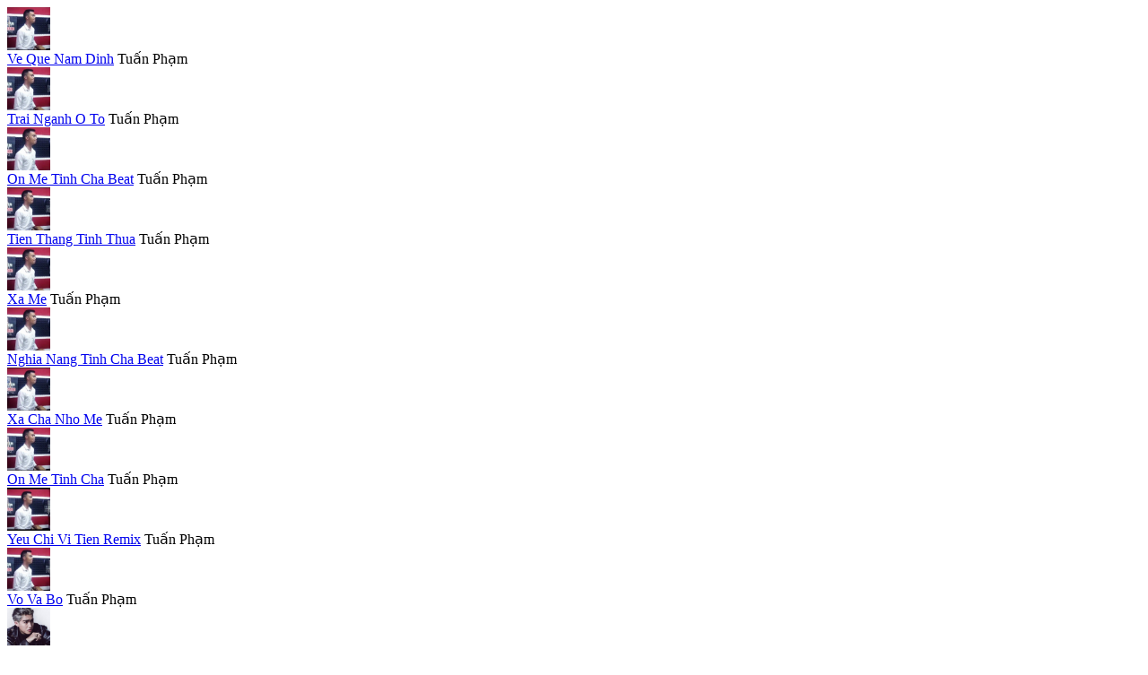

--- FILE ---
content_type: text/html; charset=UTF-8
request_url: http://imuzik.viettel.vn/bai-hat-cung-ca-si/cuoc-song-sau-ly-hon/2?page=2&listen=1
body_size: 1540
content:
        <div class="media  " id="media-2099503"
         media_path="http://imedia.imuzik.com.vn/media2/songs/song/7e/73/37/5fa0d8d71a2a5.mp3">
        <div class="media-left">
            <a class="media-image" href="javascript:void(0);">
                <img class="media-object" src="http://imedia.imuzik.com.vn/media2/images/song/ee/f4/4e/5fa0d8d7841e7.jpg" width="48" alt="..." onerror="this.onerror=null;this.src='/images/4x4.png';">
                <span class="fa icon-playing"></span>
            </a>
        </div>
        <div class="media-body special-text">
            <div class="wrap-song">
                <a href="javascript:void(0);" class="song-name ellipsis" title="Ve Que Nam Dinh">Ve Que Nam Dinh</a>
                <span class="singer-name ellipsis" title="Tuấn Phạm">Tuấn Phạm</span>
            </div>
        </div>
<!--        <div class="media-right">
            <div class="right-info">
                <span class="viewer"><i class="fa icon-headphone"></i></span>
            </div>
        </div>-->
        <div class="link-more-mobile">
            <i class="fa icon-more"></i>
            <i class="fa fa-close"></i>
        </div>
        <div class="overlay">
            <a href="/bai-hat/ve-que-nam-dinh" class="bg-color-01 play-me" title="Chi tiết"><i class="fa icon-play2"></i></a>
            <a href="javascript:void(0);" class="bg-color-03 user" id="2099503" song_id="2099503">
                                    <i class="fa fa-heart-o" title="Thích"></i>
                 
            </a>
            <a title="Chia sẻ" name="fb_share" class="bg-color-05" href="https://facebook.com/sharer.php?u=imuzik.viettel.vnjavascript:void(0);"><i class="fa icon-share"></i></a>
        </div>

    </div>
         <div class="media  " id="media-2099453"
         media_path="http://imedia.imuzik.com.vn/media2/songs/song/74/99/97/5f9fde3a30e5d.mp3">
        <div class="media-left">
            <a class="media-image" href="javascript:void(0);">
                <img class="media-object" src="http://imedia.imuzik.com.vn/media2/images/song/15/31/11/5f9fde3a8cb84.jpg" width="48" alt="..." onerror="this.onerror=null;this.src='/images/4x4.png';">
                <span class="fa icon-playing"></span>
            </a>
        </div>
        <div class="media-body special-text">
            <div class="wrap-song">
                <a href="javascript:void(0);" class="song-name ellipsis" title="Trai Nganh O To">Trai Nganh O To</a>
                <span class="singer-name ellipsis" title="Tuấn Phạm">Tuấn Phạm</span>
            </div>
        </div>
<!--        <div class="media-right">
            <div class="right-info">
                <span class="viewer"><i class="fa icon-headphone"></i></span>
            </div>
        </div>-->
        <div class="link-more-mobile">
            <i class="fa icon-more"></i>
            <i class="fa fa-close"></i>
        </div>
        <div class="overlay">
            <a href="/bai-hat/trai-nganh-o-to" class="bg-color-01 play-me" title="Chi tiết"><i class="fa icon-play2"></i></a>
            <a href="javascript:void(0);" class="bg-color-03 user" id="2099453" song_id="2099453">
                                    <i class="fa fa-heart-o" title="Thích"></i>
                 
            </a>
            <a title="Chia sẻ" name="fb_share" class="bg-color-05" href="https://facebook.com/sharer.php?u=imuzik.viettel.vnjavascript:void(0);"><i class="fa icon-share"></i></a>
        </div>

    </div>
         <div class="media  " id="media-2099451"
         media_path="http://imedia.imuzik.com.vn/media2/songs/song/1c/0d/d1/5f9fddd92e512.mp3">
        <div class="media-left">
            <a class="media-image" href="javascript:void(0);">
                <img class="media-object" src="http://imedia.imuzik.com.vn/media2/images/song/ac/59/9a/5f9fddd990923.jpg" width="48" alt="..." onerror="this.onerror=null;this.src='/images/4x4.png';">
                <span class="fa icon-playing"></span>
            </a>
        </div>
        <div class="media-body special-text">
            <div class="wrap-song">
                <a href="javascript:void(0);" class="song-name ellipsis" title="On Me Tinh Cha Beat">On Me Tinh Cha Beat</a>
                <span class="singer-name ellipsis" title="Tuấn Phạm">Tuấn Phạm</span>
            </div>
        </div>
<!--        <div class="media-right">
            <div class="right-info">
                <span class="viewer"><i class="fa icon-headphone"></i></span>
            </div>
        </div>-->
        <div class="link-more-mobile">
            <i class="fa icon-more"></i>
            <i class="fa fa-close"></i>
        </div>
        <div class="overlay">
            <a href="/bai-hat/on-me-tinh-cha-beat" class="bg-color-01 play-me" title="Chi tiết"><i class="fa icon-play2"></i></a>
            <a href="javascript:void(0);" class="bg-color-03 user" id="2099451" song_id="2099451">
                                    <i class="fa fa-heart-o" title="Thích"></i>
                 
            </a>
            <a title="Chia sẻ" name="fb_share" class="bg-color-05" href="https://facebook.com/sharer.php?u=imuzik.viettel.vnjavascript:void(0);"><i class="fa icon-share"></i></a>
        </div>

    </div>
         <div class="media  " id="media-2099449"
         media_path="http://imedia.imuzik.com.vn/media2/songs/song/1a/a0/01/5f9fdd7cec42a.mp3">
        <div class="media-left">
            <a class="media-image" href="javascript:void(0);">
                <img class="media-object" src="http://imedia.imuzik.com.vn/media2/images/song/26/69/92/5f9fdd7d695c4.jpg" width="48" alt="..." onerror="this.onerror=null;this.src='/images/4x4.png';">
                <span class="fa icon-playing"></span>
            </a>
        </div>
        <div class="media-body special-text">
            <div class="wrap-song">
                <a href="javascript:void(0);" class="song-name ellipsis" title="Tien Thang Tinh Thua">Tien Thang Tinh Thua</a>
                <span class="singer-name ellipsis" title="Tuấn Phạm">Tuấn Phạm</span>
            </div>
        </div>
<!--        <div class="media-right">
            <div class="right-info">
                <span class="viewer"><i class="fa icon-headphone"></i></span>
            </div>
        </div>-->
        <div class="link-more-mobile">
            <i class="fa icon-more"></i>
            <i class="fa fa-close"></i>
        </div>
        <div class="overlay">
            <a href="/bai-hat/gcwbmmdg-tien-thang-tinh-thua" class="bg-color-01 play-me" title="Chi tiết"><i class="fa icon-play2"></i></a>
            <a href="javascript:void(0);" class="bg-color-03 user" id="2099449" song_id="2099449">
                                    <i class="fa fa-heart-o" title="Thích"></i>
                 
            </a>
            <a title="Chia sẻ" name="fb_share" class="bg-color-05" href="https://facebook.com/sharer.php?u=imuzik.viettel.vnjavascript:void(0);"><i class="fa icon-share"></i></a>
        </div>

    </div>
         <div class="media  " id="media-2099447"
         media_path="http://imedia.imuzik.com.vn/media2/songs/song/ca/0c/cc/5f9fdd01886ca.mp3">
        <div class="media-left">
            <a class="media-image" href="javascript:void(0);">
                <img class="media-object" src="http://imedia.imuzik.com.vn/media2/images/song/12/37/71/5f9fdd01ee2d9.jpg" width="48" alt="..." onerror="this.onerror=null;this.src='/images/4x4.png';">
                <span class="fa icon-playing"></span>
            </a>
        </div>
        <div class="media-body special-text">
            <div class="wrap-song">
                <a href="javascript:void(0);" class="song-name ellipsis" title="Xa Me">Xa Me</a>
                <span class="singer-name ellipsis" title="Tuấn Phạm">Tuấn Phạm</span>
            </div>
        </div>
<!--        <div class="media-right">
            <div class="right-info">
                <span class="viewer"><i class="fa icon-headphone"></i></span>
            </div>
        </div>-->
        <div class="link-more-mobile">
            <i class="fa icon-more"></i>
            <i class="fa fa-close"></i>
        </div>
        <div class="overlay">
            <a href="/bai-hat/8dp6gnp9-xa-me" class="bg-color-01 play-me" title="Chi tiết"><i class="fa icon-play2"></i></a>
            <a href="javascript:void(0);" class="bg-color-03 user" id="2099447" song_id="2099447">
                                    <i class="fa fa-heart-o" title="Thích"></i>
                 
            </a>
            <a title="Chia sẻ" name="fb_share" class="bg-color-05" href="https://facebook.com/sharer.php?u=imuzik.viettel.vnjavascript:void(0);"><i class="fa icon-share"></i></a>
        </div>

    </div>
         <div class="media  " id="media-2099445"
         media_path="http://imedia.imuzik.com.vn/media2/songs/song/09/a1/10/5f9fdc8c26b4c.mp3">
        <div class="media-left">
            <a class="media-image" href="javascript:void(0);">
                <img class="media-object" src="http://imedia.imuzik.com.vn/media2/images/song/e7/5c/ce/5f9fdc8c74d99.jpg" width="48" alt="..." onerror="this.onerror=null;this.src='/images/4x4.png';">
                <span class="fa icon-playing"></span>
            </a>
        </div>
        <div class="media-body special-text">
            <div class="wrap-song">
                <a href="javascript:void(0);" class="song-name ellipsis" title="Nghia Nang Tinh Cha Beat">Nghia Nang Tinh Cha Beat</a>
                <span class="singer-name ellipsis" title="Tuấn Phạm">Tuấn Phạm</span>
            </div>
        </div>
<!--        <div class="media-right">
            <div class="right-info">
                <span class="viewer"><i class="fa icon-headphone"></i></span>
            </div>
        </div>-->
        <div class="link-more-mobile">
            <i class="fa icon-more"></i>
            <i class="fa fa-close"></i>
        </div>
        <div class="overlay">
            <a href="/bai-hat/nghia-nang-tinh-cha-beat" class="bg-color-01 play-me" title="Chi tiết"><i class="fa icon-play2"></i></a>
            <a href="javascript:void(0);" class="bg-color-03 user" id="2099445" song_id="2099445">
                                    <i class="fa fa-heart-o" title="Thích"></i>
                 
            </a>
            <a title="Chia sẻ" name="fb_share" class="bg-color-05" href="https://facebook.com/sharer.php?u=imuzik.viettel.vnjavascript:void(0);"><i class="fa icon-share"></i></a>
        </div>

    </div>
         <div class="media  " id="media-2099443"
         media_path="http://imedia.imuzik.com.vn/media2/songs/song/10/5f/f1/5f9fdc3858037.mp3">
        <div class="media-left">
            <a class="media-image" href="javascript:void(0);">
                <img class="media-object" src="http://imedia.imuzik.com.vn/media2/images/song/7d/a2/27/5f9fdc38ada24.jpg" width="48" alt="..." onerror="this.onerror=null;this.src='/images/4x4.png';">
                <span class="fa icon-playing"></span>
            </a>
        </div>
        <div class="media-body special-text">
            <div class="wrap-song">
                <a href="javascript:void(0);" class="song-name ellipsis" title="Xa Cha Nho Me">Xa Cha Nho Me</a>
                <span class="singer-name ellipsis" title="Tuấn Phạm">Tuấn Phạm</span>
            </div>
        </div>
<!--        <div class="media-right">
            <div class="right-info">
                <span class="viewer"><i class="fa icon-headphone"></i></span>
            </div>
        </div>-->
        <div class="link-more-mobile">
            <i class="fa icon-more"></i>
            <i class="fa fa-close"></i>
        </div>
        <div class="overlay">
            <a href="/bai-hat/xa-cha-nho-me" class="bg-color-01 play-me" title="Chi tiết"><i class="fa icon-play2"></i></a>
            <a href="javascript:void(0);" class="bg-color-03 user" id="2099443" song_id="2099443">
                                    <i class="fa fa-heart-o" title="Thích"></i>
                 
            </a>
            <a title="Chia sẻ" name="fb_share" class="bg-color-05" href="https://facebook.com/sharer.php?u=imuzik.viettel.vnjavascript:void(0);"><i class="fa icon-share"></i></a>
        </div>

    </div>
         <div class="media  " id="media-2099441"
         media_path="http://imedia.imuzik.com.vn/media2/songs/song/80/75/58/5f9fdbdec379b.mp3">
        <div class="media-left">
            <a class="media-image" href="javascript:void(0);">
                <img class="media-object" src="http://imedia.imuzik.com.vn/media2/images/song/bd/34/4b/5f9fdbdf1e4c4.jpg" width="48" alt="..." onerror="this.onerror=null;this.src='/images/4x4.png';">
                <span class="fa icon-playing"></span>
            </a>
        </div>
        <div class="media-body special-text">
            <div class="wrap-song">
                <a href="javascript:void(0);" class="song-name ellipsis" title="On Me Tinh Cha">On Me Tinh Cha</a>
                <span class="singer-name ellipsis" title="Tuấn Phạm">Tuấn Phạm</span>
            </div>
        </div>
<!--        <div class="media-right">
            <div class="right-info">
                <span class="viewer"><i class="fa icon-headphone"></i></span>
            </div>
        </div>-->
        <div class="link-more-mobile">
            <i class="fa icon-more"></i>
            <i class="fa fa-close"></i>
        </div>
        <div class="overlay">
            <a href="/bai-hat/on-me-tinh-cha" class="bg-color-01 play-me" title="Chi tiết"><i class="fa icon-play2"></i></a>
            <a href="javascript:void(0);" class="bg-color-03 user" id="2099441" song_id="2099441">
                                    <i class="fa fa-heart-o" title="Thích"></i>
                 
            </a>
            <a title="Chia sẻ" name="fb_share" class="bg-color-05" href="https://facebook.com/sharer.php?u=imuzik.viettel.vnjavascript:void(0);"><i class="fa icon-share"></i></a>
        </div>

    </div>
         <div class="media  " id="media-2099437"
         media_path="http://imedia.imuzik.com.vn/media2/songs/song/fa/ab/bf/5f9fdb12ecef3.mp3">
        <div class="media-left">
            <a class="media-image" href="javascript:void(0);">
                <img class="media-object" src="http://imedia.imuzik.com.vn/media2/images/song/66/d8/86/5f9fdb135d409.jpg" width="48" alt="..." onerror="this.onerror=null;this.src='/images/4x4.png';">
                <span class="fa icon-playing"></span>
            </a>
        </div>
        <div class="media-body special-text">
            <div class="wrap-song">
                <a href="javascript:void(0);" class="song-name ellipsis" title="Yeu Chi Vi Tien Remix">Yeu Chi Vi Tien Remix</a>
                <span class="singer-name ellipsis" title="Tuấn Phạm">Tuấn Phạm</span>
            </div>
        </div>
<!--        <div class="media-right">
            <div class="right-info">
                <span class="viewer"><i class="fa icon-headphone"></i></span>
            </div>
        </div>-->
        <div class="link-more-mobile">
            <i class="fa icon-more"></i>
            <i class="fa fa-close"></i>
        </div>
        <div class="overlay">
            <a href="/bai-hat/yeu-chi-vi-tien-remix" class="bg-color-01 play-me" title="Chi tiết"><i class="fa icon-play2"></i></a>
            <a href="javascript:void(0);" class="bg-color-03 user" id="2099437" song_id="2099437">
                                    <i class="fa fa-heart-o" title="Thích"></i>
                 
            </a>
            <a title="Chia sẻ" name="fb_share" class="bg-color-05" href="https://facebook.com/sharer.php?u=imuzik.viettel.vnjavascript:void(0);"><i class="fa icon-share"></i></a>
        </div>

    </div>
         <div class="media  " id="media-2099435"
         media_path="http://imedia.imuzik.com.vn/media2/songs/song/0a/78/80/5f9fda766bc24.mp3">
        <div class="media-left">
            <a class="media-image" href="javascript:void(0);">
                <img class="media-object" src="http://imedia.imuzik.com.vn/media2/images/song/16/e1/11/5f9fda76d6fda.jpg" width="48" alt="..." onerror="this.onerror=null;this.src='/images/4x4.png';">
                <span class="fa icon-playing"></span>
            </a>
        </div>
        <div class="media-body special-text">
            <div class="wrap-song">
                <a href="javascript:void(0);" class="song-name ellipsis" title="Vo Va Bo">Vo Va Bo</a>
                <span class="singer-name ellipsis" title="Tuấn Phạm">Tuấn Phạm</span>
            </div>
        </div>
<!--        <div class="media-right">
            <div class="right-info">
                <span class="viewer"><i class="fa icon-headphone"></i></span>
            </div>
        </div>-->
        <div class="link-more-mobile">
            <i class="fa icon-more"></i>
            <i class="fa fa-close"></i>
        </div>
        <div class="overlay">
            <a href="/bai-hat/vo-va-bo" class="bg-color-01 play-me" title="Chi tiết"><i class="fa icon-play2"></i></a>
            <a href="javascript:void(0);" class="bg-color-03 user" id="2099435" song_id="2099435">
                                    <i class="fa fa-heart-o" title="Thích"></i>
                 
            </a>
            <a title="Chia sẻ" name="fb_share" class="bg-color-05" href="https://facebook.com/sharer.php?u=imuzik.viettel.vnjavascript:void(0);"><i class="fa icon-share"></i></a>
        </div>

    </div>
         <div class="media  " id="media-2067581"
         media_path="http://imedia.imuzik.com.vn/media2/songs/song/74/73/37/5c88b16524a75.mp3">
        <div class="media-left">
            <a class="media-image" href="javascript:void(0);">
                <img class="media-object" src="http://imedia.imuzik.com.vn/media2/images/song/45/ee/e4/5c88b165c7c20.jpg" width="48" alt="..." onerror="this.onerror=null;this.src='/images/4x4.png';">
                <span class="fa icon-playing"></span>
            </a>
        </div>
        <div class="media-body special-text">
            <div class="wrap-song">
                <a href="javascript:void(0);" class="song-name ellipsis" title="Đêm giữa ngày">Đêm giữa ngày</a>
                <span class="singer-name ellipsis" title="Tuấn Phạm - Võ Đình Nam">Tuấn Phạm - Võ Đình Nam</span>
            </div>
        </div>
<!--        <div class="media-right">
            <div class="right-info">
                <span class="viewer"><i class="fa icon-headphone"></i></span>
            </div>
        </div>-->
        <div class="link-more-mobile">
            <i class="fa icon-more"></i>
            <i class="fa fa-close"></i>
        </div>
        <div class="overlay">
            <a href="/bai-hat/gn3cnrf6-dem-giua-ngay" class="bg-color-01 play-me" title="Chi tiết"><i class="fa icon-play2"></i></a>
            <a href="javascript:void(0);" class="bg-color-03 user" id="2067581" song_id="2067581">
                                    <i class="fa fa-heart-o" title="Thích"></i>
                 
            </a>
            <a title="Chia sẻ" name="fb_share" class="bg-color-05" href="https://facebook.com/sharer.php?u=imuzik.viettel.vnjavascript:void(0);"><i class="fa icon-share"></i></a>
        </div>

    </div>
     
